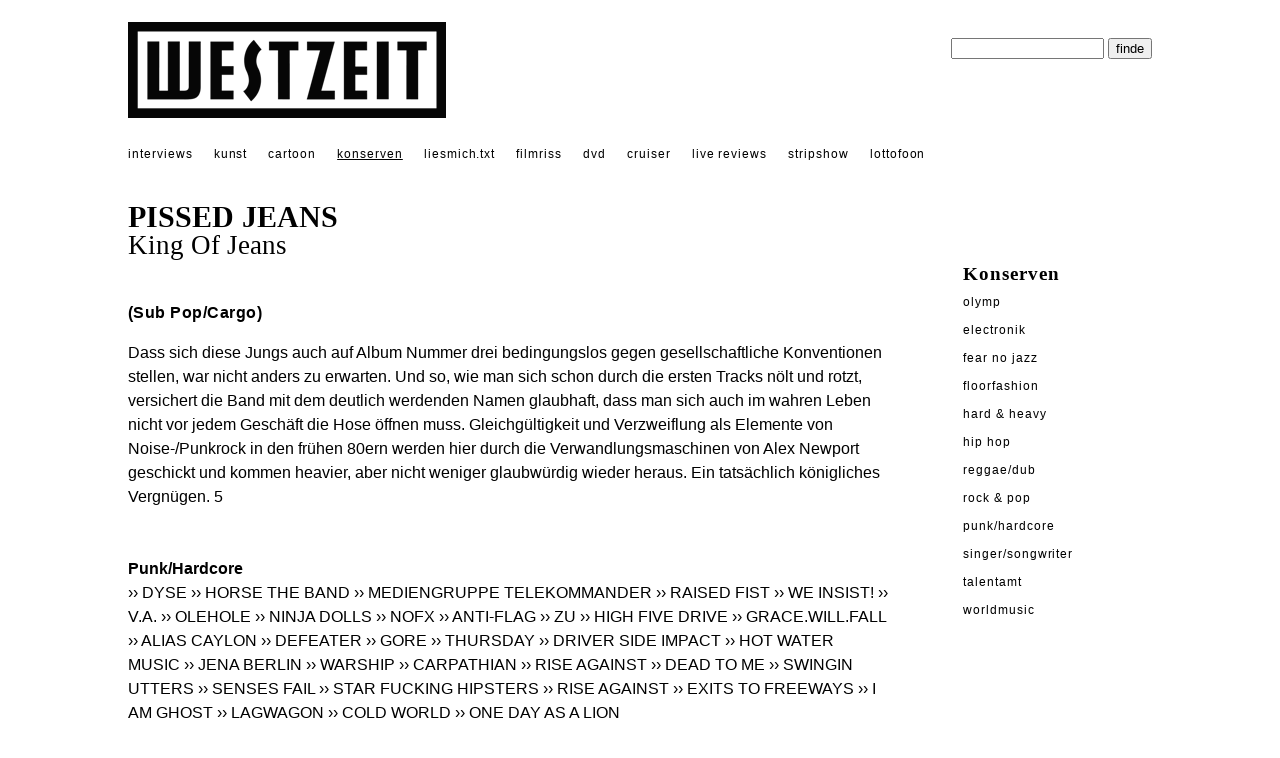

--- FILE ---
content_type: text/html; charset=utf-8;
request_url: https://www.westzeit.de/rezensionen/?id=10789
body_size: 2219
content:
<!DOCTYPE html>
<html lang="de"><!--
		WESTZEIT, Pop auf Draht - Musik, Literatur, Kunst und Film
	-->
<head>
<meta charset="utf-8">
<meta http-equiv="X-UA-Compatible" content="IE=edge">
<meta name="viewport" content="width=device-width, initial-scale=1">  
<title>Westzeit - PISSED JEANS - King Of Jeans</title>
<meta property="og:title" content="Westzeit - PISSED JEANS - King Of Jeans" />
<meta property="og:type" content="website" />
<meta name='description' content='(Sub Pop/Cargo)'>
<meta property="og:description" content="(Sub Pop/Cargo)" /><link rel="canonical" href="https://www.westzeit.de/rezensionen/?id=10789" />
<meta property="og:url" content="https://www.westzeit.de/rezensionen/?id=10789" />
<meta name='distribution' content='Global'>
<meta name='copyright' content='© 2003 holger seeling'>
<meta name='robots' content='FOLLOW,INDEX'>
<link rel='stylesheet' href='/includes/styles.css'>
<link rel='shortcut icon' href='/includes/favicon.ico'>
</head>
<body><div class="gesamt" style="margin-top:22px; margin-bottom:22px;">
<a href='/index.html'><img src='/pics/navi/logo.png' id="logo" alt="WESTZEIT LOGO"/></a>

<div id="suche">
<form method="post" action="/suche/"><p>
<input type="hidden" name="anzahl" value="3">
<input type="hidden" name="action" value="suche">
<input type="text" name="suche" size="17" id="textsuche">
<input type="submit" name="Button" value="finde" id="buttonsuche"  style=""></p></form>


</div>
<div style="clear:both;"></div></div>
<div class="gesamt">
<a href='/interviews/' class="topnavi" style="">interviews</a> 
<a href='/kunst/' class="topnavi" style="">kunst</a> 
<a href="/cartoon/" class="topnavi" style="">cartoon</a>
<a href='/rezensionen/' class="topnavi" style="text-decoration: underline;">konserven</a>
<a href='/rezensionen/buecher.html' class="topnavi" style="">liesmich.txt</a>
<a href='/rezensionen/filme.html' class="topnavi" style="">filmriss</a>
<a href="/rezensionen/cdrom.html" class="topnavi" style="">dvd</a>
<a href='/agenda/?id=cruiser' class="topnavi" style="">cruiser</a>
  
<a href="/rezensionen/live_reviews.html"  class="topnavi" style="">live&nbsp;reviews</a>
<a href='/rezensionen/stripshow.html' class="topnavi" style="">stripshow</a>
<a href='/lottofoon/' class="topnavi" style="">lottofoon</a><br /><br />
</div>

<div class="gesamt"><!--gesamt start-->
<h1>PISSED JEANS</h1>
<h2>King Of Jeans</h2>
<div class="content"><!--content start-->
<p class="intro">(Sub Pop/Cargo)</p>Dass sich diese Jungs auch auf Album Nummer drei bedingungslos gegen gesellschaftliche Konventionen stellen, war nicht anders zu erwarten. Und so, wie man sich schon durch die ersten Tracks nölt und rotzt, versichert die Band mit dem deutlich werdenden Namen glaubhaft, dass man sich auch im wahren Leben nicht vor jedem Geschäft die Hose öffnen muss. Gleichgültigkeit und Verzweiflung als Elemente von Noise-/Punkrock in den frühen 80ern werden hier durch die Verwandlungsmaschinen von Alex Newport geschickt und kommen heavier, aber nicht weniger glaubwürdig wieder heraus. Ein tatsächlich königliches Vergnügen.     5<br />
<br /><br /><b>Punk/Hardcore</b><br> <a href='/rezensionen/?id=10787'> &rsaquo;&rsaquo; DYSE</a> <a href='/rezensionen/?id=10788'> &rsaquo;&rsaquo; HORSE THE BAND</a> <a href='/rezensionen/?id=10629'> &rsaquo;&rsaquo; MEDIENGRUPPE TELEKOMMANDER</a> <a href='/rezensionen/?id=10679'> &rsaquo;&rsaquo; RAISED FIST</a> <a href='/rezensionen/?id=10537'> &rsaquo;&rsaquo; WE INSIST!</a> <a href='/rezensionen/?id=10538'> &rsaquo;&rsaquo; V.A.</a> <a href='/rezensionen/?id=10444'> &rsaquo;&rsaquo; OLEHOLE</a> <a href='/rezensionen/?id=10469'> &rsaquo;&rsaquo; NINJA DOLLS</a> <a href='/rezensionen/?id=10470'> &rsaquo;&rsaquo; NOFX</a> <a href='/rezensionen/?id=10472'> &rsaquo;&rsaquo; ANTI-FLAG</a> <a href='/rezensionen/?id=10289'> &rsaquo;&rsaquo; ZU</a> <a href='/rezensionen/?id=10331'> &rsaquo;&rsaquo; HIGH FIVE DRIVE</a> <a href='/rezensionen/?id=10333'> &rsaquo;&rsaquo; GRACE.WILL.FALL</a> <a href='/rezensionen/?id=10076'> &rsaquo;&rsaquo; ALIAS CAYLON</a> <a href='/rezensionen/?id=10078'> &rsaquo;&rsaquo; DEFEATER</a> <a href='/rezensionen/?id=10098'> &rsaquo;&rsaquo; GORE</a> <a href='/rezensionen/?id=10112'> &rsaquo;&rsaquo; THURSDAY</a> <a href='/rezensionen/?id=9962'> &rsaquo;&rsaquo; DRIVER SIDE IMPACT</a> <a href='/rezensionen/?id=9963'> &rsaquo;&rsaquo; HOT WATER MUSIC</a> <a href='/rezensionen/?id=9964'> &rsaquo;&rsaquo; JENA BERLIN</a> <a href='/rezensionen/?id=9965'> &rsaquo;&rsaquo; WARSHIP</a> <a href='/rezensionen/?id=9966'> &rsaquo;&rsaquo; CARPATHIAN</a> <a href='/rezensionen/?id=9877'> &rsaquo;&rsaquo; RISE AGAINST</a> <a href='/rezensionen/?id=9878'> &rsaquo;&rsaquo; DEAD TO ME</a> <a href='/rezensionen/?id=9879'> &rsaquo;&rsaquo; SWINGIN UTTERS</a> <a href='/rezensionen/?id=9755'> &rsaquo;&rsaquo; SENSES FAIL</a> <a href='/rezensionen/?id=9756'> &rsaquo;&rsaquo; STAR FUCKING HIPSTERS</a> <a href='/rezensionen/?id=9757'> &rsaquo;&rsaquo; RISE AGAINST</a> <a href='/rezensionen/?id=9655'> &rsaquo;&rsaquo; EXITS TO FREEWAYS</a> <a href='/rezensionen/?id=9656'> &rsaquo;&rsaquo; I AM GHOST</a> <a href='/rezensionen/?id=9529'> &rsaquo;&rsaquo; LAGWAGON</a> <a href='/rezensionen/?id=9530'> &rsaquo;&rsaquo; COLD WORLD</a> <a href='/rezensionen/?id=9531'> &rsaquo;&rsaquo; ONE DAY AS A LION</a><br /><br /><div style="clear:left;"></div>
<div class='footer'>
<img src="/pics/navi/dog.gif" id="dog" alt="WESTZEIT Hund"><br /> &copy;1996-26 &nbsp;WESTZEIT  | 2009.10.01 |  Autor: Sven Trappen 

|    <a href="/impressum/" >&rsaquo; kontakt</a>
<a href="/impressum/">&rsaquo; impressum</a> 
<a href="/impressum/datenschutz.html" >&rsaquo; datenschutz</a> 


</div><br /> 
</div><!--content ende-->
<div class="teaser"><b>Konserven</b><br /><a href='/rezensionen/?id=24648'  class='navi'>Olymp</a><br /><a href='/rezensionen/?id=24676'  class='navi'>Electronik</a><br /><a href='/rezensionen/?id=24679'  class='navi'>Fear No Jazz</a><br /><a href='/rezensionen/?id=24555'  class='navi'>Floorfashion</a><br /><a href='/rezensionen/?id=24680'  class='navi'>Hard & Heavy</a><br /><a href='/rezensionen/?id=24356'  class='navi'>Hip Hop</a><br /><a href='/rezensionen/?id=24368'  class='navi'>Reggae/Dub</a><br /><a href='/rezensionen/?id=24647'  class='navi'>Rock & Pop</a><br /><a href='/rezensionen/?id=24462'  class='navi'>Punk/Hardcore</a><br /><a href='/rezensionen/?id=24646'  class='navi'>Singer/Songwriter</a><br /><a href='/rezensionen/?id=21054'  class='navi'>Talentamt</a><br /><a href='/rezensionen/?id=24492'  class='navi'>Worldmusic</a><br /></div><div style="clear:left;"></div>
</div><!--gesamt ende-->
</body></html>